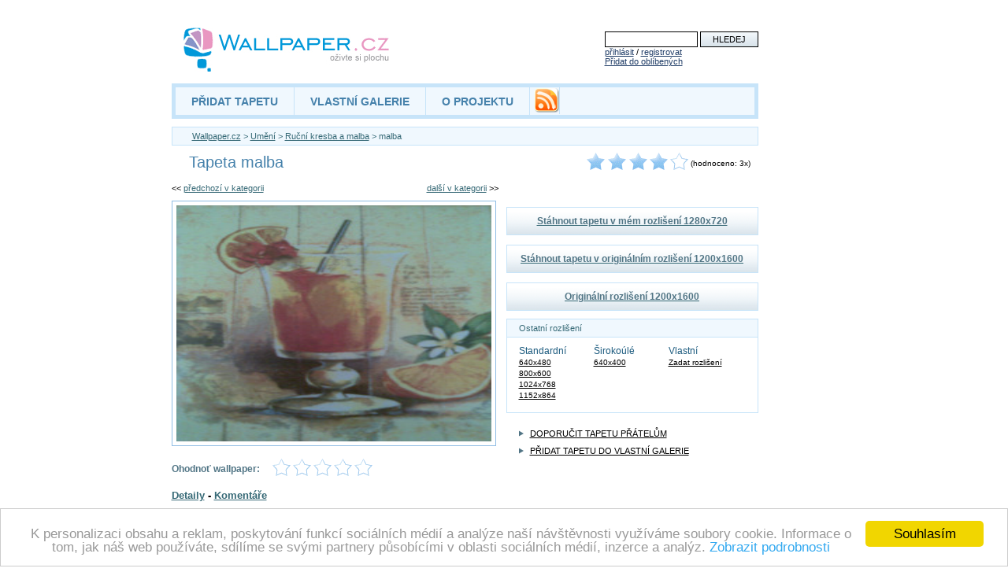

--- FILE ---
content_type: text/html; charset=windows-1250
request_url: https://www.wallpaper.cz/umeni/rucnikresbamalba/malba
body_size: 6531
content:
<!DOCTYPE HTML PUBLIC "-//W3C//DTD HTML 4.01 Transitional//EN"
	"https://www.w3.org/TR/html4/loose.dtd">
<html dir="LTR" lang="cs">
<head>
<title>Tapeta malba - Wallpaper.cz</title>
<script type="text/javascript" src="https://www.wallpaper.cz/primo/prvniajax.js"></script>
<meta http-equiv="content-type" content="text/html; charset=windows-1250">
<meta http-equiv="content-language" content="cs">
<meta name="author" content="wallpaper.cz">
<meta name="copyright" content="www.wallpaper.cz">
<meta name="keywords" content="tapety na plochu, wallpapers, wallpaper, plocha, desktop">
<meta name="robots" content="all,follow">
<meta name="viewport" content="width=800, initial-scale=1">
<META HTTP-EQUIV="Window-target" CONTENT="_top">
<link href="/primo/wallpaper_favicon.ico" rel="shortcut icon"> 
<link rel="StyleSheet" href="https://www.wallpaper.cz/design/style.css" type="text/css">
<script type="text/javascript" src="https://www.wallpaper.cz/primo/js/prototype.js"></script>

<script type="text/javascript">
function confirmation() {
	var answer = confirm("Je vam 18....?")
	if (answer){
	 alert("Tak to mas fajn, muzes vstoupit !")
	}
	else{
		alert("Sorry")
	  window.location = "https://www.wallpaper.cz/";   
  }
}
</script>

<!--
<script type='text/javascript'>
function zaskrtni (tlacitko) {

   if (null != tlacitko) {
    if (tlacitko.checked) {
      document.getElementById('cetnost').disabled = false;
      document.getElementById('format').disabled = false;
   } else {
      document.getElementById('cetnost').disabled = true;
      document.getElementById('format').disabled = true;
    }
   }
}
</script>
--> 

<script async src="//pagead2.googlesyndication.com/pagead/js/adsbygoogle.js"></script>
<script>
     (adsbygoogle = window.adsbygoogle || []).push({
          google_ad_client: "ca-pub-6909835004799449",
          enable_page_level_ads: true
     });
</script>

<link rel="alternate" type="application/rss+xml" title="RSS" href="https://www.wallpaper.cz/primo/rss.php">
<!-- Begin Cookie Consent plugin by Silktide - https://silktide.com/cookieconsent -->
<script type="text/javascript">
    window.cookieconsent_options = {"message":"K personalizaci obsahu a reklam, poskytování funkcí sociálních médií a analýze naší návštěvnosti využíváme soubory cookie. Informace o tom, jak náš web používáte, sdílíme se svými partnery působícími v oblasti sociálních médií, inzerce a analýz.","dismiss":"Souhlasím","learnMore":"Zobrazit podrobnosti","link":"https://www.google.com/intl/cs/policies/privacy/partners/","theme":"light-bottom"};
</script>
<script src="//cdnjs.cloudflare.com/ajax/libs/cookieconsent2/1.0.9/cookieconsent.min.js"></script>
<!-- End Cookie Consent plugin -->
<script>
  (function(i,s,o,g,r,a,m){i['GoogleAnalyticsObject']=r;i[r]=i[r]||function(){
  (i[r].q=i[r].q||[]).push(arguments)},i[r].l=1*new Date();a=s.createElement(o),
  m=s.getElementsByTagName(o)[0];a.async=1;a.src=g;m.parentNode.insertBefore(a,m)
  })(window,document,'script','https://www.google-analytics.com/analytics.js','ga');

  ga('create', 'UA-29756655-1', 'auto');
  ga('send', 'pageview');

  </script>
<!-- Matomo -->
<script type="text/javascript">
  var _paq = window._paq || [];
  /* tracker methods like "setCustomDimension" should be called before "trackPageView" */
  _paq.push(['trackPageView']);
  _paq.push(['enableLinkTracking']);
  (function() {
    var u="//matomo.rfa.cz/";
    _paq.push(['setTrackerUrl', u+'matomo.php']);
    _paq.push(['setSiteId', '2']);
    var d=document, g=d.createElement('script'), s=d.getElementsByTagName('script')[0];
    g.type='text/javascript'; g.async=true; g.defer=true; g.src=u+'matomo.js'; s.parentNode.insertBefore(g,s);
  })();
</script>
<!-- End Matomo Code -->
<!-- Matomo Image Tracker-->
<noscript>
<img src="https://matomo.rfa.cz/matomo.php?idsite=2&amp;rec=1" style="border:0" alt="" />
</noscript>
<!-- End Matomo -->
</head>
<body >
<div id="fb-root"></div>
<script>(function(d, s, id) {
  var js, fjs = d.getElementsByTagName(s)[0];
  if (d.getElementById(id)) return;
    js = d.createElement(s); js.id = id;
    js.src = "//connect.facebook.net/cs_CZ/sdk.js#xfbml=1&version=v2.0";
      fjs.parentNode.insertBefore(js, fjs);
    }(document, 'script', 'facebook-jssdk'));</script>
	    
	    
<script type="text/javascript">
// Detect if the browser is IE or not.
// If it is not IE, we assume that the browser is NS.
var IE = document.all?true:false

// If NS -- that is, !IE -- then set up for mouse capture
if (!IE) document.captureEvents(Event.MOUSEMOVE)

// Set-up to use getMouseXY function onMouseMove
document.onmousemove = getMouseXY;

// Temporary variables to hold mouse x-y pos.s
var tempX = 0
var tempY = 0

// Main function to retrieve mouse x-y pos.s

function getMouseXY(e) {

  if (IE) { // grab the x-y pos.s if browser is IE
    tempX = event.clientX + document.body.scrollLeft
    tempY = event.clientY + document.body.scrollTop
  } else {  // grab the x-y pos.s if browser is NS
    tempX = e.pageX
    tempY = e.pageY
  }
  // catch possible negative values in NS4
  if (tempX < 0){tempX = 0}
  if (tempY < 0){tempY = 0}
  // show the position values in the form named Show
  // in the text fields named MouseX and MouseY
  document.Show.MouseX.value = tempX
  document.Show.MouseY.value = tempY
  document.getElementById('helper').style.left = tempX + 20;
  document.getElementById('helper').style.top = document.Show.MouseY.value;
  return true
}

function showhelp(a) {
   document.getElementById('helper').style.visibility='visible';
   document.getElementById('helper').style.display='block';
   document.getElementById('helper').innerHTML=a;

}
//pri najetí nad obrázek - funkce nuluje jeho title a alt - (aby nedocházelo k jeho zobrazování)
function hideAltTitle(obj){
    obj.alt = '';
    obj.title ='';
}

function hidehelp() {
   document.getElementById('helper').style.visibility='hidden';
   document.getElementById('helper').style.display='none';
}
</script>

 <form name="Show" class="hidden" action="">
    <input type="hidden" name="MouseX" value="0">
    <input type="hidden" name="MouseY" value="0">
  </form>
  <div class="showhelp" id="helper">
  </div>
<div id="site">
   <div id="head">
      <div id="header-logo">
         <a href="/" title="Tapety na plochu">&nbsp;</a>
      </div>
      <div id="search">
      <form action="/hledej">
         <input type="text" size="13" name="co">
         <input type="submit" value="HLEDEJ" id="hledej">
      </form>
<a href='https://www.wallpaper.cz/prihlaseni/?continue=https%3A%2F%2Fwww.wallpaper.cz%2Fumeni%2Frucnikresbamalba%2Fmalba'>přihlásit</a> / <a href='https://www.wallpaper.cz/newsletter/?continue=https%3A%2F%2Fwww.wallpaper.cz%2Fumeni%2Frucnikresbamalba%2Fmalba'>registrovat</a><br><script language="JavaScript1.2" type="text/javascript">
 function CreateBookmarkLink() {
 var title = "Wallpaper.cz - Oživte svou plochu";
 var url = "https://www.wallpaper.cz";

	if (window.sidebar) { // Mozilla Firefox Bookmark
		window.sidebar.addPanel(title, url,"");
	} else if( window.external ) { // IE Favorite
		window.external.AddFavorite( url, title); }
	else if(window.opera && window.print) { // Opera Hotlist
		return true; }
 }

 if (window.external) {
  document.write('<a href="javascript:CreateBookmarkLink()">Přidat do oblíbených<\/a>');
  } else  if (window.sidebar) {
  document.write('<a href="javascript:CreateBookmarkLink()">Přidat do záložek<\/a>');
 } else if (window.opera && window.print) {
   document.write('<a href="javascript:CreateBookmarkLink()">Přidat do záložek<\/a>');
 }

</script></div>
      </div>
     <hr class="cistic">
     <div id="menu">
      <ul>
        <li><a href="https://www.wallpaper.cz/posliwp/">PŘIDAT TAPETU</a></li>
        <li><a href="https://www.wallpaper.cz/galerie/">VLASTNÍ GALERIE</a></li>
        <li><a href="https://www.wallpaper.cz/oprojektu/">O PROJEKTU</a></li>
      <li style="padding:0px 0px 0px 5px;"><a style="padding:0px;" href="https://www.wallpaper.cz/primo/rss.php" title="RSS Wallpaper.cz"><img src="/primo/rssticker32x32.png" alt="RSS" title="RSS Novinky"></a></li>
      </ul>
    </div><div style="position:fixed;_position:absolute; bottom:40px;right:0px">
<script type="text/javascript"><!--
google_ad_client = "ca-pub-6909835004799449";
/* wallpaper 160x600 */
google_ad_slot = "7280012984";
google_ad_width = 160;
google_ad_height = 600;
//-->
</script>
<script type="text/javascript"
src="https://pagead2.googlesyndication.com/pagead/show_ads.js">
</script></div><h4 class="navigace"><a href='/' title="Tapety na plochu">Wallpaper.cz</a> > <a href="/umeni"  title="Tapety Umění">Umění</a> > <a href="/umeni/rucnikresbamalba" title="Tapety Ruční kresba a malba">Ruční kresba a malba</a> > malba</h4><div id="title">
      
      <h1>Tapeta malba</h1>
      <div id="rating"><img width=129 alt="4 hvezdicky" height=25 src="https://www.wallpaper.cz/img/hvezdy_04.gif">

         <span id="count">(hodnoceno: 3x) </span>
      </div>
   </div><div id="leftblock"><span id="left">
            << <a href="beskydy">předchozí v kategorii</a>
            </span><span id="right">
            <a href="po_konci_sveta">další v kategorii</a> >></span><script type="text/javascript">
        document.write('<a href="/umeni/rucnikresbamalba/malba/c'+screen.width+'xc'+screen.height+'" id="hlavni" >');
        </script><img width=400 height=300 border=0 src='https://www.wallpaper.cz/primo/ir2/malba--400x300.jpg' alt="Tapeta: malba" title="Tapeta: malba"><script type="text/javascript">
		        document.write('<\/a>');
	</script>
      <div id="vote">                        
              <div id="hodnoceni">
                <form id="form1" name="form1" action="./malba" method="post">
                </form>
                <div id="hvezdiky" style="display: none;">
                  <div id="ohodotit">
                    Ohodnoť wallpaper:
                  </div> 
                  <div id="libi">
                    <div id="oznacene">
                      <img src="https://www.wallpaper.cz/img/pruhledne.gif" width="129" height="25" border="0" usemap="#mapa" alt="">
                      <map name="mapa">
                          <area onmousemove="mapa('1');" onmouseout="mapa('0');" onClick="hlasuj('1');" alt="" title="1 bod" shape="rect" coords="0,0,25,25">
                          <area onmousemove="mapa('2');" onmouseout="mapa('0');" onClick="hlasuj('2');" alt="" title="2 body" shape="rect" coords="26,0,51,25">
                          <area onmousemove="mapa('3');" onmouseout="mapa('0');" onClick="hlasuj('3');" alt="" title="3 body" shape="rect" coords="52,0,77,25">
                          <area onmousemove="mapa('4');" onmouseout="mapa('0');" onClick="hlasuj('4');" alt="" title="4 body" shape="rect" coords="78,0,103,25">
                          <area onmousemove="mapa('5');" onmouseout="mapa('0');" onClick="hlasuj('5');" alt="" title="5 bodů" shape="rect" coords="104,0,129,25">
                      </map>
                    </div>
                  </div>
                </div>
                <div id="bylohlasovano" style="display: none;">
                  Tuto tapetu jste již hodnotil.
		</div>
		<div class="fb-like" data-href="https://www.wallpaper.cz/3d/technika/gramofon_wallpaper_cz" data-layout="button" data-action="like" data-show-faces="true" data-share="true"></div>
              </div>
              
              <script language='JavaScript' type='text/javascript'>
               
              function mapa(kolik) {
                //alert ("funkce");
                document.getElementById('oznacene').style.backgroundPosition = (kolik*26)+'px 0px';
              };
              
              function hlasuj(hodn) {
                var f = document.getElementById('form1');
                var ho = document.createElement('input');
                ho.setAttribute('type', 'hidden' );
                ho.setAttribute('name', 'hodn' );
                ho.setAttribute('value', hodn );
                var wi = document.createElement('input');
                wi.setAttribute('type', 'hidden' );
                wi.setAttribute('name', 'width' );
                wi.setAttribute('value', width );
                var he = document.createElement('input');
                he.setAttribute('type', 'hidden' );
                he.setAttribute('name', 'height' );
                he.setAttribute('value', height );
                var co = document.createElement('input');
                co.setAttribute('type', 'hidden' );
                co.setAttribute('name', 'colorDepth' );
                co.setAttribute('value', colorDepth );
                f.appendChild(ho);
                f.appendChild(wi);
                f.appendChild(he);
                f.appendChild(co);
                self.document.forms.form1.submit();
              };
              
              var time = '1769117394';
              var ip = '18.217.209.15';
              var idg = 'malba';
              var width = screen.width;
              var height = screen.height;
              var colorDepth = screen.colorDepth;
              var url = '/primo/hlasovani-kontrola.php?ip=' + ip + '&idg=' + idg + '&width=' + width + '&height=' + height + '&colorDepth=' + colorDepth + '&time=' + time;
              var z = document.getElementById('hodnoceni');
              new Ajax.Request(url, {
                method: 'get',
                onSuccess: function(transport) {
                  bylohodnoceno=transport.responseText;
                  if (bylohodnoceno=='true'){
                    document.getElementById('bylohlasovano').style.display = 'block'; 
                  }else{
                    document.getElementById('hvezdiky').style.display = 'block'; 
                  }
                }
              });              
              </script>
              </div>
      <div id="infolinky"><br/>
      <p class="ukaz"><b><a href="" id="detaily" onclick="swapWallListDetail(this,'malba'); return false;">Detaily</a> - <a href="" id="komentare"  onclick="swapWallListDetail(this,'malba'); return false;">Komentáře</a></b></p>
      </div><div id="infoukazka"><div id="info">
            <ul id="popis"><li>Název: <span class="black">Tapeta malba</span></li><li>Hodnocení: <span class="black">4/5</span></li><li>Autor: <span class="black"><a href="/autor/2933">Nikííísek</a></span></li><li>Datum přidání: <span class="black">28.srpna 2009</span></li><li>Počet stažení: <span class="black">5321</span></li><li>Sekce: <span class=black><a href="/umeni" title="Tapety Umění">Umění</a> > <a href="/umeni/rucnikresbamalba" title="Tapety Ruční kresba a malba">Ruční kresba a malba</a></span></li>
      </ul>
			</div>
    <hr class="cistic">


</div></div>
   <div id="rightblock"><script type="text/javascript">
        document.write('<a href=/umeni/rucnikresbamalba/malba/c'+screen.width+'xc'+screen.height+'><h2>Stáhnout tapetu v mém rozlišení '+screen.width+'x'+screen.height+'<\/h2><\/a>');
	</script>
	<br>
	<a href="/umeni/rucnikresbamalba/malba/c1200xc1600"><h2>Stáhnout tapetu v originálním rozlišení 1200x1600</h2></a>
	<br>
	<a href="/pub/malba.jpg"><h2>Originální rozlišení 1200x1600</h2></a>
         
      <h4>Ostatní rozlišení</h4>

      <div id="size">
        <div class="vnitrni">
           <ul>
              <li>Standardní</li><li><a href='/umeni/rucnikresbamalba/malba/640x480'>640x480</a></li><li><a href='/umeni/rucnikresbamalba/malba/800x600'>800x600</a></li><li><a href='/umeni/rucnikresbamalba/malba/1024x768'>1024x768</a></li><li><a href='/umeni/rucnikresbamalba/malba/1152x864'>1152x864</a></li>
           </ul>
           <ul>
              <li>Širokoúlé</li><li><a href='/umeni/rucnikresbamalba/malba/c640xc400'>640x400</a></li>
           </ul>
           <ul>
              <li>Vlastní</li>
              <li><a href="/umeni/rucnikresbamalba/malba/upravit/">Zadat rozlišení</a></li>
           </ul>
           <hr class="cistic">
        </div>
      </div>

      <ul id="pridej">
         <li><a href="/umeni/rucnikresbamalba/malba/doporucit/">DOPORUČIT TAPETU PŘÁTELŮM</a></li>
         <li><a href="/umeni/rucnikresbamalba/malba/pridat/">PŘIDAT TAPETU DO VLASTNÍ GALERIE</a></li>
      </ul><script type="text/javascript"><!--
google_ad_client = "ca-pub-6909835004799449";
/* wallpaper 300x250 */
google_ad_slot = "5663678988";
google_ad_width = 300;
google_ad_height = 250;
//-->
</script>
<script type="text/javascript"
src="https://pagead2.googlesyndication.com/pagead/show_ads.js">
</script>
   </div>
   <div id="ostatni">
      <h4>Další tapety od stejného autora</h4>
   <a href='/priroda/krajina/kvetina_fialka' title="Tapeta květina-fialka"><img src='https://www.wallpaper.cz/primo/ir2/kvetina_fialka--125x95.jpg' alt="Tapeta květina-fialka" onmouseover="hideAltTitle(this),showhelp('<div class=\'infoText\'>Název: <span class=\'black\'>květina-fialka</span><br>Autor: <span class=\'black\'>Nikííísek</span><br>Maximální rozlišení: <span class=\'black\'>1200x1600</span><br>Hodnocení: <span class=\'black\'>3/5</span><br>Počet stažení: <span class=\'black\'>5972</span><br>Datum přidání: <span class=\'black\'>28.srpna 2009</span></div>')" onmouseout="hidehelp()" width='125' height='95' title="Název: <span class=\'black\'>květina-fialka</span>
Autor: <span class=\'black\'>Nikííísek</span>
Maximální rozlišení: <span class=\'black\'>1200x1600</span>
Hodnocení: <span class=\'black\'>3/5</span>
Počet stažení: <span class=\'black\'>5972</span>
Datum přidání: <span class=\'black\'>28.srpna 2009</span>" border='0'></a><a href='/priroda/fauna/yorksir' title="Tapeta yorksir"><img src='https://www.wallpaper.cz/primo/ir2/yorksir--125x95.jpg' alt="Tapeta yorksir" onmouseover="hideAltTitle(this),showhelp('<div class=\'infoText\'>Název: <span class=\'black\'>yorksir</span><br>Autor: <span class=\'black\'>Nikííísek</span><br>Maximální rozlišení: <span class=\'black\'>1200x1600</span><br>Hodnocení: <span class=\'black\'>1/5</span><br>Počet stažení: <span class=\'black\'>3250</span><br>Datum přidání: <span class=\'black\'>20.srpna 2009</span></div>')" onmouseout="hidehelp()" width='125' height='95' title="Název: <span class=\'black\'>yorksir</span>
Autor: <span class=\'black\'>Nikííísek</span>
Maximální rozlišení: <span class=\'black\'>1200x1600</span>
Hodnocení: <span class=\'black\'>1/5</span>
Počet stažení: <span class=\'black\'>3250</span>
Datum přidání: <span class=\'black\'>20.srpna 2009</span>" border='0'></a><a href='/priroda/krajina/terezin' title="Tapeta Terezín"><img src='https://www.wallpaper.cz/primo/ir2/terezin--125x95.jpg' alt="Tapeta Terezín" onmouseover="hideAltTitle(this),showhelp('<div class=\'infoText\'>Název: <span class=\'black\'>Terezín</span><br>Autor: <span class=\'black\'>Nikííísek</span><br>Maximální rozlišení: <span class=\'black\'>2560x1920</span><br>Počet stažení: <span class=\'black\'>7023</span><br>Datum přidání: <span class=\'black\'>12.září 2011</span></div>')" onmouseout="hidehelp()" width='125' height='95' title="Název: <span class=\'black\'>Terezín</span>
Autor: <span class=\'black\'>Nikííísek</span>
Maximální rozlišení: <span class=\'black\'>2560x1920</span>
Počet stažení: <span class=\'black\'>7023</span>
Datum přidání: <span class=\'black\'>12.září 2011</span>" border='0'></a><a href='/3d/krajiny/kresba_mlyn' title="Tapeta kresba-mlýn"><img src='https://www.wallpaper.cz/primo/ir2/kresba_mlyn--125x95.jpg' alt="Tapeta kresba-mlýn" onmouseover="hideAltTitle(this),showhelp('<div class=\'infoText\'>Název: <span class=\'black\'>kresba-mlýn</span><br>Autor: <span class=\'black\'>Nikííísek</span><br>Maximální rozlišení: <span class=\'black\'>1200x1600</span><br>Hodnocení: <span class=\'black\'>4/5</span><br>Počet stažení: <span class=\'black\'>5477</span><br>Datum přidání: <span class=\'black\'>28.srpna 2009</span></div>')" onmouseout="hidehelp()" width='125' height='95' title="Název: <span class=\'black\'>kresba-mlýn</span>
Autor: <span class=\'black\'>Nikííísek</span>
Maximální rozlišení: <span class=\'black\'>1200x1600</span>
Hodnocení: <span class=\'black\'>4/5</span>
Počet stažení: <span class=\'black\'>5477</span>
Datum přidání: <span class=\'black\'>28.srpna 2009</span>" border='0'></a><a href='/priroda/krajina/zapad_slunce_nebe' title="Tapeta Západ slunce-nebe"><img src='https://www.wallpaper.cz/primo/ir2/zapad_slunce_nebe--125x95.jpg' alt="Tapeta Západ slunce-nebe" onmouseover="hideAltTitle(this),showhelp('<div class=\'infoText\'>Název: <span class=\'black\'>Západ slunce-nebe</span><br>Autor: <span class=\'black\'>Nikííísek</span><br>Maximální rozlišení: <span class=\'black\'>2560x1440</span><br>Počet stažení: <span class=\'black\'>5411</span><br>Datum přidání: <span class=\'black\'>12.září 2011</span></div>')" onmouseout="hidehelp()" width='125' height='95' title="Název: <span class=\'black\'>Západ slunce-nebe</span>
Autor: <span class=\'black\'>Nikííísek</span>
Maximální rozlišení: <span class=\'black\'>2560x1440</span>
Počet stažení: <span class=\'black\'>5411</span>
Datum přidání: <span class=\'black\'>12.září 2011</span>" border='0'></a>



      <hr class="cistic">
   </div>
   <div id="ostatni">
      <h4>Náhodné tapety</h4>
   <a href='/spolecnost/film/hrdinovia' title="Tapeta hrdinovia"><img src='https://www.wallpaper.cz/primo/ir2/hrdinovia--125x95.jpg' alt="Tapeta hrdinovia" onmouseover="hideAltTitle(this),showhelp('<div class=\'infoText\'>Název: <span class=\'black\'>hrdinovia</span><br>Autor: <span class=\'black\'>Morfidus</span><br>Maximální rozlišení: <span class=\'black\'>1024x768</span><br>Hodnocení: <span class=\'black\'>3/5</span><br>Počet stažení: <span class=\'black\'>3941</span><br>Datum přidání: <span class=\'black\'>9.listopadu 2008</span></div>')" onmouseout="hidehelp()" width='125' height='95' title="Název: <span class=\'black\'>hrdinovia</span>
Autor: <span class=\'black\'>Morfidus</span>
Maximální rozlišení: <span class=\'black\'>1024x768</span>
Hodnocení: <span class=\'black\'>3/5</span>
Počet stažení: <span class=\'black\'>3941</span>
Datum přidání: <span class=\'black\'>9.listopadu 2008</span>" border='0'></a><img  alt='obrazek neexistuje!' title='chyba' width='0' height='0' border=0><a href='/spolecnost/hry/ironstorm2' title="Tapeta Iron Storm 2"><img src='https://www.wallpaper.cz/primo/ir2/ironstorm2--125x95.jpg' alt="Tapeta Iron Storm 2" onmouseover="hideAltTitle(this),showhelp('<div class=\'infoText\'>Název: <span class=\'black\'>Iron Storm 2</span><br>Autor: <span class=\'black\'>Wanadoo</span><br>Maximální rozlišení: <span class=\'black\'>1024x768</span><br>Hodnocení: <span class=\'black\'>3/5</span><br>Počet stažení: <span class=\'black\'>6399</span><br>Datum přidání: <span class=\'black\'>22.října 2002</span></div>')" onmouseout="hidehelp()" width='125' height='95' title="Název: <span class=\'black\'>Iron Storm 2</span>
Autor: <span class=\'black\'>Wanadoo</span>
Maximální rozlišení: <span class=\'black\'>1024x768</span>
Hodnocení: <span class=\'black\'>3/5</span>
Počet stažení: <span class=\'black\'>6399</span>
Datum přidání: <span class=\'black\'>22.října 2002</span>" border='0'></a><a href='/technika/auta/skodanovaoctavia6' title="Tapeta Škoda Nová Octavia 6"><img src='https://www.wallpaper.cz/primo/ir2/skodanovaoctavia6--125x95.jpg' alt="Tapeta Škoda Nová Octavia 6" onmouseover="hideAltTitle(this),showhelp('<div class=\'infoText\'>Název: <span class=\'black\'>Škoda Nová Octavia 6</span><br>Autor: <span class=\'black\'>Creamfields</span><br>Maximální rozlišení: <span class=\'black\'>1024x768</span><br>Hodnocení: <span class=\'black\'>3/5</span><br>Počet stažení: <span class=\'black\'>6054</span><br>Datum přidání: <span class=\'black\'>12.prosince 2004</span></div>')" onmouseout="hidehelp()" width='125' height='95' title="Název: <span class=\'black\'>Škoda Nová Octavia 6</span>
Autor: <span class=\'black\'>Creamfields</span>
Maximální rozlišení: <span class=\'black\'>1024x768</span>
Hodnocení: <span class=\'black\'>3/5</span>
Počet stažení: <span class=\'black\'>6054</span>
Datum přidání: <span class=\'black\'>12.prosince 2004</span>" border='0'></a><a href='/spolecnost/sport/zohnaganoii' title="Tapeta ZOH Nagano II"><img src='https://www.wallpaper.cz/primo/ir2/zohnaganoii--125x95.jpg' alt="Tapeta ZOH Nagano II" onmouseover="hideAltTitle(this),showhelp('<div class=\'infoText\'>Název: <span class=\'black\'>ZOH Nagano II</span><br>Autor: <span class=\'black\'>Martin Bulín</span><br>Maximální rozlišení: <span class=\'black\'>1024x768</span><br>Hodnocení: <span class=\'black\'>3/5</span><br>Počet stažení: <span class=\'black\'>6716</span><br>Datum přidání: <span class=\'black\'>11.dubna 2002</span></div>')" onmouseout="hidehelp()" width='125' height='95' title="Název: <span class=\'black\'>ZOH Nagano II</span>
Autor: <span class=\'black\'>Martin Bulín</span>
Maximální rozlišení: <span class=\'black\'>1024x768</span>
Hodnocení: <span class=\'black\'>3/5</span>
Počet stažení: <span class=\'black\'>6716</span>
Datum přidání: <span class=\'black\'>11.dubna 2002</span>" border='0'></a>



      <hr class="cistic">
   </div>
   
<!-- (C)2000-2008 Gemius SA - gemiusAudience / wallpaper.cz / Ostatni -->
<script type="text/javascript">
<!--//--><![CDATA[//><!--
var pp_gemius_identifier = new String('oqKQbb9To10ieNIh6JwkloXD7J_R7URjdXD2jielbqz.67');
//--><!]]>
</script>
<script type="text/javascript" src="https://www.wallpaper.cz/primo/js/xgemius.js"></script>
<div id="foot">
      <div id="copyright">Copyright 2000 - 2026 Wallpaper.cz, všechna práva vyhrazena, info@wallpaper.cz</div>
   </div>
</div>

</body>
</html>


